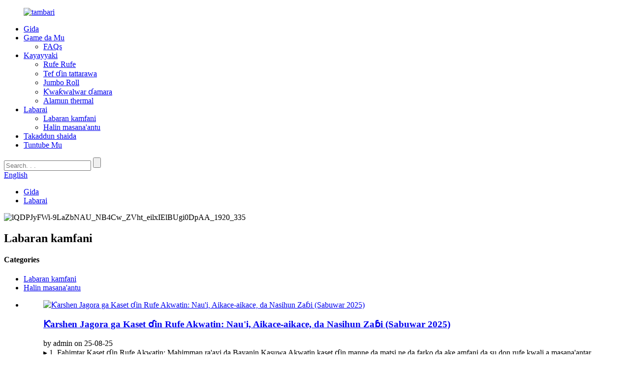

--- FILE ---
content_type: text/html
request_url: https://www.zhuorigroup.com/ha/news_catalog/company-news/
body_size: 9573
content:
<!DOCTYPE html> <html dir="ltr" lang="ha"> <head> <meta charset="UTF-8"/>  <!-- Google Tag Manager --> <script>(function(w,d,s,l,i){w[l]=w[l]||[];w[l].push({'gtm.start':
new Date().getTime(),event:'gtm.js'});var f=d.getElementsByTagName(s)[0],
j=d.createElement(s),dl=l!='dataLayer'?'&l='+l:'';j.async=true;j.src=
'https://www.googletagmanager.com/gtm.js?id='+i+dl;f.parentNode.insertBefore(j,f);
})(window,document,'script','dataLayer','GTM-PPWFQQN6');</script> <!-- End Google Tag Manager -->    <meta http-equiv="Content-Type" content="text/html; charset=UTF-8" /> <title>Labaran kamfani |</title> <meta name="viewport" content="width=device-width,initial-scale=1,minimum-scale=1,maximum-scale=1,user-scalable=no"> <link rel="apple-touch-icon-precomposed" href=""> <meta name="format-detection" content="telephone=no"> <meta name="apple-mobile-web-app-capable" content="yes"> <meta name="apple-mobile-web-app-status-bar-style" content="black"> <link href="//cdn.globalso.com/zhuorigroup/style/global/style.css" rel="stylesheet" onload="this.onload=null;this.rel='stylesheet'"> <link href="//cdn.globalso.com/zhuorigroup/style/public/public.css" rel="stylesheet" onload="this.onload=null;this.rel='stylesheet'">  <link rel="shortcut icon" href="https://cdn.globalso.com/zhuorigroup/company-logo3.png" />  <script src="https://cdn.globalso.com/lite-yt-embed.js"></script> <link href="https://cdn.globalso.com/lite-yt-embed.css" rel="stylesheet" onload="this.onload=null;this.rel='stylesheet'"> <link href="//cdn.globalso.com/hide_search.css" rel="stylesheet"/><link href="//www.zhuorigroup.com/style/ha.html.css" rel="stylesheet"/><link rel="alternate" hreflang="ha" href="https://www.zhuorigroup.com/ha/" /><link rel="canonical"  href="https://www.zhuorigroup.com/ha/news_catalog/company-news/" /></head> <body> <!-- Google Tag Manager (noscript) --> <noscript><iframe src="https://www.googletagmanager.com/ns.html?id=GTM-PPWFQQN6" height="0" width="0" style="display:none;visibility:hidden"></iframe></noscript> <!-- End Google Tag Manager (noscript) -->     <div class="container">   <!-- web_head start -->   <header class="web_head">     <div class="head_layout layout">       <figure class="logo">         <a href="/ha/">			<img src="https://cdn.globalso.com/zhuorigroup/logo1.png" alt="tambari"> 			    	</a>       </figure>       <nav class="nav_wrap">         <ul class="head_nav">             <li id="menu-item-293" class="menu-item menu-item-type-custom menu-item-object-custom menu-item-293"><a href="/ha/">Gida</a></li> <li id="menu-item-825" class="menu-item menu-item-type-post_type menu-item-object-page menu-item-825"><a href="/ha/about-us/">Game da Mu</a> <ul class="sub-menu"> 	<li id="menu-item-865" class="menu-item menu-item-type-post_type menu-item-object-page menu-item-865"><a href="/ha/faqs/">FAQs</a></li> </ul> </li> <li id="menu-item-55" class="menu-item menu-item-type-taxonomy menu-item-object-category menu-item-55"><a href="/ha/products/">Kayayyaki</a> <ul class="sub-menu"> 	<li id="menu-item-1483" class="menu-item menu-item-type-taxonomy menu-item-object-category menu-item-1483"><a href="/ha/packing-film/">Rufe Rufe</a></li> 	<li id="menu-item-1486" class="menu-item menu-item-type-taxonomy menu-item-object-category menu-item-1486"><a href="/ha/packing-tape/">Tef ɗin tattarawa</a></li> 	<li id="menu-item-2088" class="menu-item menu-item-type-taxonomy menu-item-object-category menu-item-2088"><a href="/ha/jumbo-roll/">Jumbo Roll</a></li> 	<li id="menu-item-1485" class="menu-item menu-item-type-taxonomy menu-item-object-category menu-item-1485"><a href="/ha/packing-strap/">Ƙwaƙwalwar ɗamara</a></li> 	<li id="menu-item-1592" class="menu-item menu-item-type-taxonomy menu-item-object-category menu-item-1592"><a href="/ha/thermal-labels/">Alamun thermal</a></li> </ul> </li> <li id="menu-item-362" class="menu-item menu-item-type-custom menu-item-object-custom current-menu-ancestor current-menu-parent menu-item-362"><a href="/ha/news/">Labarai</a> <ul class="sub-menu"> 	<li id="menu-item-1289" class="menu-item menu-item-type-taxonomy menu-item-object-news_catalog nav-current menu-item-1289"><a href="/ha/news_catalog/company-news/">Labaran kamfani</a></li> 	<li id="menu-item-1290" class="menu-item menu-item-type-taxonomy menu-item-object-news_catalog menu-item-1290"><a href="/ha/news_catalog/industry-tendency/">Halin masana'antu</a></li> </ul> </li> <li id="menu-item-1265" class="menu-item menu-item-type-post_type menu-item-object-page menu-item-1265"><a href="/ha/certificates/">Takaddun shaida</a></li> <li id="menu-item-353" class="menu-item menu-item-type-post_type menu-item-object-page menu-item-353"><a href="/ha/contact-us/">Tuntube Mu</a></li>         </ul>       </nav>       <div class="head_right">         <div class="head-search">             <form action="/search.php" method="get">             <input class="search-ipt" name="s" placeholder="Search. . . " />     		<input type="hidden" name="cat" value="490"/>             <input class="search-btn" type="submit" value="" />             </form>         </div>         <!--change-language-->         <div class="change-language ensemble">   <div class="change-language-info">     <div class="change-language-title medium-title">        <div class="language-flag language-flag-en"><a href="https://www.zhuorigroup.com/"><b class="country-flag"></b><span>English</span> </a></div>        <b class="language-icon"></b>      </div> 	<div class="change-language-cont sub-content">         <div class="empty"></div>     </div>   </div> </div> <!--theme325-->        <!--change-language-->       </div>     </div>   </header>   <!--// web_head end -->   <section class="sys_sub_head">      <section class="path_bar">       <ul class="layout">          <li> <a itemprop="breadcrumb" href="/ha/">Gida</a></li><li> <a href="#">Labarai</a></li>       </ul>     </section>         <div class="head_bn_item"><img src="https://cdn.globalso.com/zhuorigroup/lQDPJyFWi-9LaZbNAU_NB4Cw_ZVht_eilxIElBUgi0DpAA_1920_335.jpg" alt="lQDPJyFWi-9LaZbNAU_NB4Cw_ZVht_eilxIElBUgi0DpAA_1920_335"></div>          <h1 class="pagnation_title">Labaran kamfani</h1>   </section> <section class="web_main page_main">   <div class="layout">     <aside class="aside">   <section class="aside-wrap">     <section class="side-widget">     <div class="side-tit-bar">       <h4 class="side-tit">Categories</h4>     </div>     <ul class="side-cate">       <li id="menu-item-1477" class="menu-item menu-item-type-taxonomy menu-item-object-news_catalog nav-current menu-item-1477"><a href="/ha/news_catalog/company-news/">Labaran kamfani</a></li> <li id="menu-item-1478" class="menu-item menu-item-type-taxonomy menu-item-object-news_catalog menu-item-1478"><a href="/ha/news_catalog/industry-tendency/">Halin masana'antu</a></li>     </ul>   </section>     </section> </aside>    <section class="main">       <div class="blog_list">         <ul>                     <li class="blog-item">             <figure class="item-wrap">                             <a class="item-img" href="/ha/news/the-ultimate-guide-to-box-sealing-tapes-types-applications-and-selection-tips-2025-update/"><img class="blog-img" src="https://cdn.globalso.com/zhuorigroup/31.png" alt="Ƙarshen Jagora ga Kaset ɗin Rufe Akwatin: Nau'i, Aikace-aikace, da Nasihun Zaɓi (Sabuwar 2025)"></a>                             <figcaption class="item-info">                 <h3 class="item-title"><a href="/ha/news/the-ultimate-guide-to-box-sealing-tapes-types-applications-and-selection-tips-2025-update/">Ƙarshen Jagora ga Kaset ɗin Rufe Akwatin: Nau'i, Aikace-aikace, da Nasihun Zaɓi (Sabuwar 2025)</a></h3>                 <time>by admin on 25-08-25</time>                 <div class="item-detail">▸ 1. Fahimtar Kaset ɗin Rufe Akwatin: Mahimman ra'ayi da Bayanin Kasuwa Akwatin kaset ɗin manne da matsi ne da farko da ake amfani da su don rufe kwali a masana'antar kayan aiki da marufi. Sun ƙunshi kayan tallafi (misali, BOPP, PVC, ko takarda) wanda aka lulluɓe da adhesives (acr ...</div>                 <a href="/ha/news/the-ultimate-guide-to-box-sealing-tapes-types-applications-and-selection-tips-2025-update/" class="item-more">Kara karantawa</a> </figcaption>             </figure>           </li>                     <li class="blog-item">             <figure class="item-wrap">                             <a class="item-img" href="/ha/news/stretch-film-the-invisible-guardian-of-the-packaging-world/"><img class="blog-img" src="https://cdn.globalso.com/zhuorigroup/图片11.png" alt="Fim ɗin shimfiɗa: "Mai kula da ganuwa" na duniya marufi"></a>                             <figcaption class="item-info">                 <h3 class="item-title"><a href="/ha/news/stretch-film-the-invisible-guardian-of-the-packaging-world/">Fim ɗin shimfiɗa: "Mai kula da ganuwa" na duniya marufi</a></h3>                 <time>by admin on 25-03-14</time>                 <div class="item-detail">A cikin duniyar yau mai sauri na kayan aiki da sarkar samarwa, yana da mahimmanci cewa ana jigilar kayayyaki cikin aminci da inganci. Kuma a bayan wannan, akwai wani "majigi marar ganuwa" wanda ba a sani ba - fim din shimfidawa. Wannan fim ɗin filastik da alama mai sauƙi, tare da kyawawan kaddarorinsa ...</div>                 <a href="/ha/news/stretch-film-the-invisible-guardian-of-the-packaging-world/" class="item-more">Kara karantawa</a> </figcaption>             </figure>           </li>                     <li class="blog-item">             <figure class="item-wrap">                             <a class="item-img" href="/ha/news/custom-printed-tape-the-ultimate-solution-for-your-branding-and-shipping-needs/"><img class="blog-img" src="https://cdn.globalso.com/zhuorigroup/P01.jpg" alt="Tef ɗin Buga na Al'ada: Madaidaicin Magani don Buƙatun Sarar Ku da jigilar kaya"></a>                             <figcaption class="item-info">                 <h3 class="item-title"><a href="/ha/news/custom-printed-tape-the-ultimate-solution-for-your-branding-and-shipping-needs/">Tef ɗin Buga na Al'ada: Madaidaicin Magani don Buƙatun Sarar Ku da jigilar kaya</a></h3>                 <time>by admin on 23-11-30</time>                 <div class="item-detail">A cikin kasuwar gasa ta yau, 'yan kasuwa suna buƙatar nemo sabbin hanyoyin da za su fice da barin ra'ayi mai ɗorewa ga kwastomominsu. Hanya ɗaya mai tasiri ita ce amfani da tef ɗin bugu na al'ada. Wannan samfurin da ya dace ba kawai yana aiki azaman ...</div>                 <a href="/ha/news/custom-printed-tape-the-ultimate-solution-for-your-branding-and-shipping-needs/" class="item-more">Kara karantawa</a> </figcaption>             </figure>           </li>                     <li class="blog-item">             <figure class="item-wrap">                             <a class="item-img" href="/ha/news/jumbo-roll-factory-ensures-efficient-delivery-and-high-quality-packaging-solutions/"><img class="blog-img" src="https://cdn.globalso.com/zhuorigroup/jub-roll-01.jpg" alt="Jumbo Roll Factory yana tabbatar da ingantaccen isarwa da ingantaccen marufi"></a>                             <figcaption class="item-info">                 <h3 class="item-title"><a href="/ha/news/jumbo-roll-factory-ensures-efficient-delivery-and-high-quality-packaging-solutions/">Jumbo Roll Factory yana tabbatar da ingantaccen isarwa da ingantaccen marufi</a></h3>                 <time>by admin on 23-11-30</time>                 <div class="item-detail">A cikin kasuwanni masu tasowa, kamfanoni koyaushe suna neman abokan haɗin gwiwa don samar da mafi kyawun mafita don buƙatun marufi. Haɗu da Jumbo Roll Factory, ƙwararren ƙwararren masana'antu da masana'antu a duniya suka amince da su don samar da ingantaccen Jumbo R ...</div>                 <a href="/ha/news/jumbo-roll-factory-ensures-efficient-delivery-and-high-quality-packaging-solutions/" class="item-more">Kara karantawa</a> </figcaption>             </figure>           </li>                     <li class="blog-item">             <figure class="item-wrap">                             <a class="item-img" href="/ha/news/bopp-packaging-tape-jumbo-roll-manufacturers/"><img class="blog-img" src="https://cdn.globalso.com/zhuorigroup/217.jpg" alt="BOPP marufi tef Jumbo Roll masana'antun"></a>                             <figcaption class="item-info">                 <h3 class="item-title"><a href="/ha/news/bopp-packaging-tape-jumbo-roll-manufacturers/">BOPP marufi tef Jumbo Roll masana'antun</a></h3>                 <time>by admin on 23-11-27</time>                 <div class="item-detail">BOPP marufi na tef Jumbo Roll masana'antun suna yin juyin juya halin masana'antar marufi tare da samfuran su masu ɗorewa kuma masu dacewa.  BOPP sealing tef an yi shi da polypropylene fim, mai rufi da acrylic m, kuma ana amfani da ko'ina a daban-daban aikace-aikace kamar kartani se ...</div>                 <a href="/ha/news/bopp-packaging-tape-jumbo-roll-manufacturers/" class="item-more">Kara karantawa</a> </figcaption>             </figure>           </li>                     <li class="blog-item">             <figure class="item-wrap">                             <a class="item-img" href="/ha/news/strap-article/"><img class="blog-img" src="https://cdn.globalso.com/zhuorigroup/PP-4.jpg" alt="Labarin madauri"></a>                             <figcaption class="item-info">                 <h3 class="item-title"><a href="/ha/news/strap-article/">Labarin madauri</a></h3>                 <time>by admin a ranar 23-06-07</time>                 <div class="item-detail">Polyester Strapping Kyakkyawan haɓakawa da halayen riƙe ƙwaƙwalwar ajiya na iya ɗaukar tasiri ba tare da karyewa ko rasa ikon riƙe nauyin Polypropylene Strapping Mafi kyawun kayan ɗaurin tattalin arziki da ake samu ba. An tsara shi don amfani da haske-zuwa-matsakaici d...</div>                 <a href="/ha/news/strap-article/" class="item-more">Kara karantawa</a> </figcaption>             </figure>           </li>                     <li class="blog-item">             <figure class="item-wrap">                             <a class="item-img" href="/ha/news/tape-article/"><img class="blog-img" src="https://cdn.globalso.com/zhuorigroup/CT-14.jpg" alt="Labarin tef"></a>                             <figcaption class="item-info">                 <h3 class="item-title"><a href="/ha/news/tape-article/">Labarin tef</a></h3>                 <time>by admin a ranar 23-06-07</time>                 <div class="item-detail">Menene bambanci tsakanin tattara tef da tef ɗin jigilar kaya? Mafi kyawun Tef (Kuma Mafi Muni) Don Akwatunan Motsawa - Tef ɗin Bulogi na SpareFoot na jigilar kaya vs Packing Tef ɗin jigilar kaya na iya jure ɗimbin sarrafawa, amma maiyuwa ba zai iya jure ƙaƙƙarfan ajiya na dogon lokaci ba. ...</div>                 <a href="/ha/news/tape-article/" class="item-more">Kara karantawa</a> </figcaption>             </figure>           </li>                     <li class="blog-item">             <figure class="item-wrap">                             <a class="item-img" href="/ha/news/wrap-film-article/"><img class="blog-img" src="https://cdn.globalso.com/zhuorigroup/Film-20.jpeg" alt="kunsa labarin fim"></a>                             <figcaption class="item-info">                 <h3 class="item-title"><a href="/ha/news/wrap-film-article/">kunsa labarin fim</a></h3>                 <time>by admin a ranar 23-06-07</time>                 <div class="item-detail">Kunsa, wanda kuma aka sani da pallet wrap ko shimfida fim, fim ne na filastik LLDPE tare da babban farfadowa na roba wanda aka yi amfani da shi don kunsa da haɗa pallets don kwanciyar hankali da kariya. Hakanan ana iya amfani dashi don haɗa ƙananan abubuwa tare. Ba kamar fim ɗin raguwa ba, fim ɗin shimfiɗa ...</div>                 <a href="/ha/news/wrap-film-article/" class="item-more">Kara karantawa</a> </figcaption>             </figure>           </li>                   </ul>         <div class="page_bar">           <div class="pages"></div>         </div>       </div>     </section>   </div> </section>   <!-- web_footer start -->   <section class="web_footer">     <div class="web_footer_warp">       <div class="footer_contact_warp index_flex">         <div class="layout index_flex wow fadeInUpA" data-wow-delay=".8s" data-wow-duration=".8s">           <div class="item_text">             <h2>Kuna so ku tattauna abin da za mu iya yi muku?</h2>             <p>Bincika inda mafitarmu za ta iya kai ku.</p>           </div>           <a href="javascript:" class="contact_btn">Danna Submit</a>         </div>       </div>       <div class="layout">         <div class="foor_service">           <div class="foot_item foot_commpany_item wow fadeInLeftA" data-wow-delay=".9s" data-wow-duration=".8s">             <div class="fot_logo">                 <a href="/ha/">        			<img src="https://cdn.globalso.com/zhuorigroup/logo1.png" alt="tambari">         			            	</a>             </div>             <div class="inquiry_info">Mayar da hankali kan albarkatun robobi a matsayin ginshiƙin masana'antar samarwa, tare da farkon samar da shimfiɗar shimfiɗa, tef ɗin jigilar kaya, bandeji, lakabin thermal da sauran samfuran filastik masu wadata.</div>           </div>           <div class="foot_item foot_contact_item wow fadeInLeftA" data-wow-delay=".9s" data-wow-duration=".8s">             <h2 class="fot_tit">Bayanin hulda</h2>             <div class="foot_cont">               <ul class="foot_contact">                                                    <li class="foot_phone"><a href="tel:+86 18127875878">+86 18127875878</a></li>                                <li class="foot_email"><a href="mailto:sunny@zhuorigroup.com">sunny@zhuorigroup.com</a></li>                                <li class="foot_address">No.383, Guangzhu Road, Dagang Town, Nansha District, Guangzhou</li>                               </ul>             </div>           </div>           <div class="foot_item foot_sns_item wow fadeInLeftA" data-wow-delay=".9s" data-wow-duration=".8s">             <h2 class="fot_tit">Ku biyo mu</h2>             <ul class="foot_sns">                       		<li><a target="_blank" href="https://www.facebook.com/profile.php?id=100092567122254"><img src="https://cdn.globalso.com/zhuorigroup/facebook1.png" alt="facebook"></a></li>         	          		<li><a target="_blank" href="https://youtube.com/@ZRRiri"><img src="https://cdn.globalso.com/zhuorigroup/youtube1.png" alt="youtube"></a></li>         	          		<li><a target="_blank" href="https://www.instagram.com/ririchenzr"><img src="https://cdn.globalso.com/zhuorigroup/instagram1.png" alt="instagram"></a></li>         	          		<li><a target="_blank" href=""><img src="https://cdn.globalso.com/zhuorigroup/linkedin1.png" alt="nasaba"></a></li>         	          		<li><a target="_blank" href="https://twitter.com/riri_zr28544"><img src="https://cdn.globalso.com/zhuorigroup/twitter1.png" alt="twitter"></a></li>         	              </ul>           </div>           <div class="foot_item foot_nav_item wow fadeInLeftA" data-wow-delay=".9s" data-wow-duration=".8s">             <h2 class="fot_tit">Kashi</h2>             <ul class="fot_nav">               <li id="menu-item-1458" class="menu-item menu-item-type-taxonomy menu-item-object-category menu-item-1458"><a href="/ha/packing-film/">Rufe Rufe</a></li> <li id="menu-item-1460" class="menu-item menu-item-type-taxonomy menu-item-object-category menu-item-1460"><a href="/ha/packing-strap/">Ƙwaƙwalwar ɗamara</a></li> <li id="menu-item-1461" class="menu-item menu-item-type-taxonomy menu-item-object-category menu-item-1461"><a href="/ha/packing-tape/">Tef ɗin tattarawa</a></li> <li id="menu-item-2036" class="menu-item menu-item-type-taxonomy menu-item-object-category menu-item-2036"><a href="/ha/thermal-labels/">Alamun thermal</a></li>             </ul>           </div>           <div class="fot_top"><img src="//cdn.globalso.com/zhuorigroup/style/global/img/fot_top.png" alt="fot_top"/></div>         </div>       </div>     </div>     <div class="foot_bottom  wow fadeInUpA" data-wow-delay=".8s" data-wow-duration=".8s">       <div class="layout">         <div class="copyright">© Haƙƙin mallaka - 2010-2023: Duk haƙƙin mallaka.<script type="text/javascript" src="//www.globalso.site/livechat.js"></script> <a href="/ha/sitemap.xml">Taswirar yanar gizo</a>, <a href='/ha/bopp-tape/' title='Bopp Tape'>Bopp Tape</a>,  <a href='/ha/bopp-packing-tape/' title='Bopp Packing Tape'>Tef ɗin Shirya Bopp</a>,  <a href='/ha/clear-packing-tape/' title='Clear Packing Tape'>Share Tef ɗin Marufi</a>,  <a href='/ha/shipping-tape/' title='Shipping Tape'>Tef ɗin jigilar kaya</a>,  <a href='/ha/barcode-roll/' title='Barcode Roll'>Barcode Roll</a>,  <a href='/ha/brown-packing-tape/' title='Brown Packing Tape'>Tef ɗin Shirya Brown</a>, <a href="/ha/products/">Duk Samfura</a>         </div>       </div>     </div>   </section>    <!--// web_footer end -->  </div> <!--// container end -->  <aside class="scrollsidebar" id="scrollsidebar">   <div class="side_content">     <div class="side_list">       <header class="hd"><img src="//cdn.globalso.com/title_pic.png" alt="Gungura gefen mashaya"/></header>       <div class="cont">         <li><a class="email" href="javascript:">Aika Imel</a></li>                                       </div>             <div class="t-code"> <a href=""><img width="120px" src="https://cdn.globalso.com/zhuorigroup/index.jpg" alt=""></a><br/>         <center>WhatsApp</center>       </div>                   <div class="t-code"> <a href=""><img width="120px" src="https://cdn.globalso.com/zhuorigroup/WhatsApp.jpg" alt=""></a><br/>         <center>WeChat</center>       </div>             <div class="t-code"> <img width="120px" src="https://cdn.globalso.com/zhuorigroup/zhuori.png" alt=""><br/>         <center>WeChat</center>       </div>              <div class="side_title"><a  class="close_btn"><span>x</span></a></div>     </div>   </div>   <div class="show_btn"></div> </aside> <div class="web-search"> <b id="btn-search-close" class="btn--search-close"></b>   <div style=" width:100%">     <div class="head-search">      <form action="/search.php" method="get">         <input class="search-ipt" name="s" placeholder="Start Typing..." /> 		<input type="hidden" name="cat" value="490"/>         <input class="search-btn" type="submit" value="" />         <span class="search-attr">Danna shiga don bincika ko ESC don rufewa</span>       </form>     </div>   </div> </div>  <div class="inquiry-pop-bd">   <div class="inquiry-pop"> <i class="ico-close-pop" onclick="hideMsgPop();"></i>      <script type="text/javascript" src="//www.globalso.site/form.js"></script>    </div> </div> <script type="text/javascript" src="//cdn.globalso.com/zhuorigroup/style/global/js/jquery.min.js"></script>  <script type="text/javascript" src="//cdn.globalso.com/zhuorigroup/style/global/js/common.js"></script> <script type="text/javascript" src="//cdn.globalso.com/zhuorigroup/style/public/public.js"></script>  <script>
function getCookie(name) {
    var arg = name + "=";
    var alen = arg.length;
    var clen = document.cookie.length;
    var i = 0;
    while (i < clen) {
        var j = i + alen;
        if (document.cookie.substring(i, j) == arg) return getCookieVal(j);
        i = document.cookie.indexOf(" ", i) + 1;
        if (i == 0) break;
    }
    return null;
}
function setCookie(name, value) {
    var expDate = new Date();
    var argv = setCookie.arguments;
    var argc = setCookie.arguments.length;
    var expires = (argc > 2) ? argv[2] : null;
    var path = (argc > 3) ? argv[3] : null;
    var domain = (argc > 4) ? argv[4] : null;
    var secure = (argc > 5) ? argv[5] : false;
    if (expires != null) {
        expDate.setTime(expDate.getTime() + expires);
    }
    document.cookie = name + "=" + escape(value) + ((expires == null) ? "": ("; expires=" + expDate.toUTCString())) + ((path == null) ? "": ("; path=" + path)) + ((domain == null) ? "": ("; domain=" + domain)) + ((secure == true) ? "; secure": "");
}
function getCookieVal(offset) {
    var endstr = document.cookie.indexOf(";", offset);
    if (endstr == -1) endstr = document.cookie.length;
    return unescape(document.cookie.substring(offset, endstr));
}

var firstshow = 0;
var cfstatshowcookie = getCookie('easyiit_stats');
if (cfstatshowcookie != 1) {
    a = new Date();
    h = a.getHours();
    m = a.getMinutes();
    s = a.getSeconds();
    sparetime = 1000 * 60 * 60 * 24 * 1 - (h * 3600 + m * 60 + s) * 1000 - 1;
    setCookie('easyiit_stats', 1, sparetime, '/');
    firstshow = 1;
}
if (!navigator.cookieEnabled) {
    firstshow = 0;
}
var referrer = escape(document.referrer);
var currweb = escape(location.href);
var screenwidth = screen.width;
var screenheight = screen.height;
var screencolordepth = screen.colorDepth;
$(function($){
   $.post("https://www.zhuorigroup.com/statistic.php", { action:'stats_init', assort:0, referrer:referrer, currweb:currweb , firstshow:firstshow ,screenwidth:screenwidth, screenheight: screenheight, screencolordepth: screencolordepth, ranstr: Math.random()},function(data){}, "json");
			
});
</script> <!--[if lt IE 9]> <script src="//cdn.globalso.com/zhuorigroup/style/global/js/html5.js"></script> <![endif]--> <ul class="prisna-wp-translate-seo" id="prisna-translator-seo"><li class="language-flag language-flag-en"><a href="https://www.zhuorigroup.com/news_catalog/company-news/" title="English"><b class="country-flag"></b><span>English</span></a></li><li class="language-flag language-flag-fr"><a href="https://www.zhuorigroup.com/fr/news_catalog/company-news/" title="French"><b class="country-flag"></b><span>French</span></a></li><li class="language-flag language-flag-de"><a href="https://www.zhuorigroup.com/de/news_catalog/company-news/" title="German"><b class="country-flag"></b><span>German</span></a></li><li class="language-flag language-flag-pt"><a href="https://www.zhuorigroup.com/pt/news_catalog/company-news/" title="Portuguese"><b class="country-flag"></b><span>Portuguese</span></a></li><li class="language-flag language-flag-es"><a href="https://www.zhuorigroup.com/es/news_catalog/company-news/" title="Spanish"><b class="country-flag"></b><span>Spanish</span></a></li><li class="language-flag language-flag-ru"><a href="https://www.zhuorigroup.com/ru/news_catalog/company-news/" title="Russian"><b class="country-flag"></b><span>Russian</span></a></li><li class="language-flag language-flag-ja"><a href="https://www.zhuorigroup.com/ja/news_catalog/company-news/" title="Japanese"><b class="country-flag"></b><span>Japanese</span></a></li><li class="language-flag language-flag-ko"><a href="https://www.zhuorigroup.com/ko/news_catalog/company-news/" title="Korean"><b class="country-flag"></b><span>Korean</span></a></li><li class="language-flag language-flag-ar"><a href="https://www.zhuorigroup.com/ar/news_catalog/company-news/" title="Arabic"><b class="country-flag"></b><span>Arabic</span></a></li><li class="language-flag language-flag-ga"><a href="https://www.zhuorigroup.com/ga/news_catalog/company-news/" title="Irish"><b class="country-flag"></b><span>Irish</span></a></li><li class="language-flag language-flag-el"><a href="https://www.zhuorigroup.com/el/news_catalog/company-news/" title="Greek"><b class="country-flag"></b><span>Greek</span></a></li><li class="language-flag language-flag-tr"><a href="https://www.zhuorigroup.com/tr/news_catalog/company-news/" title="Turkish"><b class="country-flag"></b><span>Turkish</span></a></li><li class="language-flag language-flag-it"><a href="https://www.zhuorigroup.com/it/news_catalog/company-news/" title="Italian"><b class="country-flag"></b><span>Italian</span></a></li><li class="language-flag language-flag-da"><a href="https://www.zhuorigroup.com/da/news_catalog/company-news/" title="Danish"><b class="country-flag"></b><span>Danish</span></a></li><li class="language-flag language-flag-ro"><a href="https://www.zhuorigroup.com/ro/news_catalog/company-news/" title="Romanian"><b class="country-flag"></b><span>Romanian</span></a></li><li class="language-flag language-flag-id"><a href="https://www.zhuorigroup.com/id/news_catalog/company-news/" title="Indonesian"><b class="country-flag"></b><span>Indonesian</span></a></li><li class="language-flag language-flag-cs"><a href="https://www.zhuorigroup.com/cs/news_catalog/company-news/" title="Czech"><b class="country-flag"></b><span>Czech</span></a></li><li class="language-flag language-flag-af"><a href="https://www.zhuorigroup.com/af/news_catalog/company-news/" title="Afrikaans"><b class="country-flag"></b><span>Afrikaans</span></a></li><li class="language-flag language-flag-sv"><a href="https://www.zhuorigroup.com/sv/news_catalog/company-news/" title="Swedish"><b class="country-flag"></b><span>Swedish</span></a></li><li class="language-flag language-flag-pl"><a href="https://www.zhuorigroup.com/pl/news_catalog/company-news/" title="Polish"><b class="country-flag"></b><span>Polish</span></a></li><li class="language-flag language-flag-eu"><a href="https://www.zhuorigroup.com/eu/news_catalog/company-news/" title="Basque"><b class="country-flag"></b><span>Basque</span></a></li><li class="language-flag language-flag-ca"><a href="https://www.zhuorigroup.com/ca/news_catalog/company-news/" title="Catalan"><b class="country-flag"></b><span>Catalan</span></a></li><li class="language-flag language-flag-eo"><a href="https://www.zhuorigroup.com/eo/news_catalog/company-news/" title="Esperanto"><b class="country-flag"></b><span>Esperanto</span></a></li><li class="language-flag language-flag-hi"><a href="https://www.zhuorigroup.com/hi/news_catalog/company-news/" title="Hindi"><b class="country-flag"></b><span>Hindi</span></a></li><li class="language-flag language-flag-lo"><a href="https://www.zhuorigroup.com/lo/news_catalog/company-news/" title="Lao"><b class="country-flag"></b><span>Lao</span></a></li><li class="language-flag language-flag-sq"><a href="https://www.zhuorigroup.com/sq/news_catalog/company-news/" title="Albanian"><b class="country-flag"></b><span>Albanian</span></a></li><li class="language-flag language-flag-am"><a href="https://www.zhuorigroup.com/am/news_catalog/company-news/" title="Amharic"><b class="country-flag"></b><span>Amharic</span></a></li><li class="language-flag language-flag-hy"><a href="https://www.zhuorigroup.com/hy/news_catalog/company-news/" title="Armenian"><b class="country-flag"></b><span>Armenian</span></a></li><li class="language-flag language-flag-az"><a href="https://www.zhuorigroup.com/az/news_catalog/company-news/" title="Azerbaijani"><b class="country-flag"></b><span>Azerbaijani</span></a></li><li class="language-flag language-flag-be"><a href="https://www.zhuorigroup.com/be/news_catalog/company-news/" title="Belarusian"><b class="country-flag"></b><span>Belarusian</span></a></li><li class="language-flag language-flag-bn"><a href="https://www.zhuorigroup.com/bn/news_catalog/company-news/" title="Bengali"><b class="country-flag"></b><span>Bengali</span></a></li><li class="language-flag language-flag-bs"><a href="https://www.zhuorigroup.com/bs/news_catalog/company-news/" title="Bosnian"><b class="country-flag"></b><span>Bosnian</span></a></li><li class="language-flag language-flag-bg"><a href="https://www.zhuorigroup.com/bg/news_catalog/company-news/" title="Bulgarian"><b class="country-flag"></b><span>Bulgarian</span></a></li><li class="language-flag language-flag-ceb"><a href="https://www.zhuorigroup.com/ceb/news_catalog/company-news/" title="Cebuano"><b class="country-flag"></b><span>Cebuano</span></a></li><li class="language-flag language-flag-ny"><a href="https://www.zhuorigroup.com/ny/news_catalog/company-news/" title="Chichewa"><b class="country-flag"></b><span>Chichewa</span></a></li><li class="language-flag language-flag-co"><a href="https://www.zhuorigroup.com/co/news_catalog/company-news/" title="Corsican"><b class="country-flag"></b><span>Corsican</span></a></li><li class="language-flag language-flag-hr"><a href="https://www.zhuorigroup.com/hr/news_catalog/company-news/" title="Croatian"><b class="country-flag"></b><span>Croatian</span></a></li><li class="language-flag language-flag-nl"><a href="https://www.zhuorigroup.com/nl/news_catalog/company-news/" title="Dutch"><b class="country-flag"></b><span>Dutch</span></a></li><li class="language-flag language-flag-et"><a href="https://www.zhuorigroup.com/et/news_catalog/company-news/" title="Estonian"><b class="country-flag"></b><span>Estonian</span></a></li><li class="language-flag language-flag-tl"><a href="https://www.zhuorigroup.com/tl/news_catalog/company-news/" title="Filipino"><b class="country-flag"></b><span>Filipino</span></a></li><li class="language-flag language-flag-fi"><a href="https://www.zhuorigroup.com/fi/news_catalog/company-news/" title="Finnish"><b class="country-flag"></b><span>Finnish</span></a></li><li class="language-flag language-flag-fy"><a href="https://www.zhuorigroup.com/fy/news_catalog/company-news/" title="Frisian"><b class="country-flag"></b><span>Frisian</span></a></li><li class="language-flag language-flag-gl"><a href="https://www.zhuorigroup.com/gl/news_catalog/company-news/" title="Galician"><b class="country-flag"></b><span>Galician</span></a></li><li class="language-flag language-flag-ka"><a href="https://www.zhuorigroup.com/ka/news_catalog/company-news/" title="Georgian"><b class="country-flag"></b><span>Georgian</span></a></li><li class="language-flag language-flag-gu"><a href="https://www.zhuorigroup.com/gu/news_catalog/company-news/" title="Gujarati"><b class="country-flag"></b><span>Gujarati</span></a></li><li class="language-flag language-flag-ht"><a href="https://www.zhuorigroup.com/ht/news_catalog/company-news/" title="Haitian"><b class="country-flag"></b><span>Haitian</span></a></li><li class="language-flag language-flag-ha"><a href="https://www.zhuorigroup.com/ha/news_catalog/company-news/" title="Hausa"><b class="country-flag"></b><span>Hausa</span></a></li><li class="language-flag language-flag-haw"><a href="https://www.zhuorigroup.com/haw/news_catalog/company-news/" title="Hawaiian"><b class="country-flag"></b><span>Hawaiian</span></a></li><li class="language-flag language-flag-iw"><a href="https://www.zhuorigroup.com/iw/news_catalog/company-news/" title="Hebrew"><b class="country-flag"></b><span>Hebrew</span></a></li><li class="language-flag language-flag-hmn"><a href="https://www.zhuorigroup.com/hmn/news_catalog/company-news/" title="Hmong"><b class="country-flag"></b><span>Hmong</span></a></li><li class="language-flag language-flag-hu"><a href="https://www.zhuorigroup.com/hu/news_catalog/company-news/" title="Hungarian"><b class="country-flag"></b><span>Hungarian</span></a></li><li class="language-flag language-flag-is"><a href="https://www.zhuorigroup.com/is/news_catalog/company-news/" title="Icelandic"><b class="country-flag"></b><span>Icelandic</span></a></li><li class="language-flag language-flag-ig"><a href="https://www.zhuorigroup.com/ig/news_catalog/company-news/" title="Igbo"><b class="country-flag"></b><span>Igbo</span></a></li><li class="language-flag language-flag-jw"><a href="https://www.zhuorigroup.com/jw/news_catalog/company-news/" title="Javanese"><b class="country-flag"></b><span>Javanese</span></a></li><li class="language-flag language-flag-kn"><a href="https://www.zhuorigroup.com/kn/news_catalog/company-news/" title="Kannada"><b class="country-flag"></b><span>Kannada</span></a></li><li class="language-flag language-flag-kk"><a href="https://www.zhuorigroup.com/kk/news_catalog/company-news/" title="Kazakh"><b class="country-flag"></b><span>Kazakh</span></a></li><li class="language-flag language-flag-km"><a href="https://www.zhuorigroup.com/km/news_catalog/company-news/" title="Khmer"><b class="country-flag"></b><span>Khmer</span></a></li><li class="language-flag language-flag-ku"><a href="https://www.zhuorigroup.com/ku/news_catalog/company-news/" title="Kurdish"><b class="country-flag"></b><span>Kurdish</span></a></li><li class="language-flag language-flag-ky"><a href="https://www.zhuorigroup.com/ky/news_catalog/company-news/" title="Kyrgyz"><b class="country-flag"></b><span>Kyrgyz</span></a></li><li class="language-flag language-flag-la"><a href="https://www.zhuorigroup.com/la/news_catalog/company-news/" title="Latin"><b class="country-flag"></b><span>Latin</span></a></li><li class="language-flag language-flag-lv"><a href="https://www.zhuorigroup.com/lv/news_catalog/company-news/" title="Latvian"><b class="country-flag"></b><span>Latvian</span></a></li><li class="language-flag language-flag-lt"><a href="https://www.zhuorigroup.com/lt/news_catalog/company-news/" title="Lithuanian"><b class="country-flag"></b><span>Lithuanian</span></a></li><li class="language-flag language-flag-lb"><a href="https://www.zhuorigroup.com/lb/news_catalog/company-news/" title="Luxembou.."><b class="country-flag"></b><span>Luxembou..</span></a></li><li class="language-flag language-flag-mk"><a href="https://www.zhuorigroup.com/mk/news_catalog/company-news/" title="Macedonian"><b class="country-flag"></b><span>Macedonian</span></a></li><li class="language-flag language-flag-mg"><a href="https://www.zhuorigroup.com/mg/news_catalog/company-news/" title="Malagasy"><b class="country-flag"></b><span>Malagasy</span></a></li><li class="language-flag language-flag-ms"><a href="https://www.zhuorigroup.com/ms/news_catalog/company-news/" title="Malay"><b class="country-flag"></b><span>Malay</span></a></li><li class="language-flag language-flag-ml"><a href="https://www.zhuorigroup.com/ml/news_catalog/company-news/" title="Malayalam"><b class="country-flag"></b><span>Malayalam</span></a></li><li class="language-flag language-flag-mt"><a href="https://www.zhuorigroup.com/mt/news_catalog/company-news/" title="Maltese"><b class="country-flag"></b><span>Maltese</span></a></li><li class="language-flag language-flag-mi"><a href="https://www.zhuorigroup.com/mi/news_catalog/company-news/" title="Maori"><b class="country-flag"></b><span>Maori</span></a></li><li class="language-flag language-flag-mr"><a href="https://www.zhuorigroup.com/mr/news_catalog/company-news/" title="Marathi"><b class="country-flag"></b><span>Marathi</span></a></li><li class="language-flag language-flag-mn"><a href="https://www.zhuorigroup.com/mn/news_catalog/company-news/" title="Mongolian"><b class="country-flag"></b><span>Mongolian</span></a></li><li class="language-flag language-flag-my"><a href="https://www.zhuorigroup.com/my/news_catalog/company-news/" title="Burmese"><b class="country-flag"></b><span>Burmese</span></a></li><li class="language-flag language-flag-ne"><a href="https://www.zhuorigroup.com/ne/news_catalog/company-news/" title="Nepali"><b class="country-flag"></b><span>Nepali</span></a></li><li class="language-flag language-flag-no"><a href="https://www.zhuorigroup.com/no/news_catalog/company-news/" title="Norwegian"><b class="country-flag"></b><span>Norwegian</span></a></li><li class="language-flag language-flag-ps"><a href="https://www.zhuorigroup.com/ps/news_catalog/company-news/" title="Pashto"><b class="country-flag"></b><span>Pashto</span></a></li><li class="language-flag language-flag-fa"><a href="https://www.zhuorigroup.com/fa/news_catalog/company-news/" title="Persian"><b class="country-flag"></b><span>Persian</span></a></li><li class="language-flag language-flag-pa"><a href="https://www.zhuorigroup.com/pa/news_catalog/company-news/" title="Punjabi"><b class="country-flag"></b><span>Punjabi</span></a></li><li class="language-flag language-flag-sr"><a href="https://www.zhuorigroup.com/sr/news_catalog/company-news/" title="Serbian"><b class="country-flag"></b><span>Serbian</span></a></li><li class="language-flag language-flag-st"><a href="https://www.zhuorigroup.com/st/news_catalog/company-news/" title="Sesotho"><b class="country-flag"></b><span>Sesotho</span></a></li><li class="language-flag language-flag-si"><a href="https://www.zhuorigroup.com/si/news_catalog/company-news/" title="Sinhala"><b class="country-flag"></b><span>Sinhala</span></a></li><li class="language-flag language-flag-sk"><a href="https://www.zhuorigroup.com/sk/news_catalog/company-news/" title="Slovak"><b class="country-flag"></b><span>Slovak</span></a></li><li class="language-flag language-flag-sl"><a href="https://www.zhuorigroup.com/sl/news_catalog/company-news/" title="Slovenian"><b class="country-flag"></b><span>Slovenian</span></a></li><li class="language-flag language-flag-so"><a href="https://www.zhuorigroup.com/so/news_catalog/company-news/" title="Somali"><b class="country-flag"></b><span>Somali</span></a></li><li class="language-flag language-flag-sm"><a href="https://www.zhuorigroup.com/sm/news_catalog/company-news/" title="Samoan"><b class="country-flag"></b><span>Samoan</span></a></li><li class="language-flag language-flag-gd"><a href="https://www.zhuorigroup.com/gd/news_catalog/company-news/" title="Scots Gaelic"><b class="country-flag"></b><span>Scots Gaelic</span></a></li><li class="language-flag language-flag-sn"><a href="https://www.zhuorigroup.com/sn/news_catalog/company-news/" title="Shona"><b class="country-flag"></b><span>Shona</span></a></li><li class="language-flag language-flag-sd"><a href="https://www.zhuorigroup.com/sd/news_catalog/company-news/" title="Sindhi"><b class="country-flag"></b><span>Sindhi</span></a></li><li class="language-flag language-flag-su"><a href="https://www.zhuorigroup.com/su/news_catalog/company-news/" title="Sundanese"><b class="country-flag"></b><span>Sundanese</span></a></li><li class="language-flag language-flag-sw"><a href="https://www.zhuorigroup.com/sw/news_catalog/company-news/" title="Swahili"><b class="country-flag"></b><span>Swahili</span></a></li><li class="language-flag language-flag-tg"><a href="https://www.zhuorigroup.com/tg/news_catalog/company-news/" title="Tajik"><b class="country-flag"></b><span>Tajik</span></a></li><li class="language-flag language-flag-ta"><a href="https://www.zhuorigroup.com/ta/news_catalog/company-news/" title="Tamil"><b class="country-flag"></b><span>Tamil</span></a></li><li class="language-flag language-flag-te"><a href="https://www.zhuorigroup.com/te/news_catalog/company-news/" title="Telugu"><b class="country-flag"></b><span>Telugu</span></a></li><li class="language-flag language-flag-th"><a href="https://www.zhuorigroup.com/th/news_catalog/company-news/" title="Thai"><b class="country-flag"></b><span>Thai</span></a></li><li class="language-flag language-flag-uk"><a href="https://www.zhuorigroup.com/uk/news_catalog/company-news/" title="Ukrainian"><b class="country-flag"></b><span>Ukrainian</span></a></li><li class="language-flag language-flag-ur"><a href="https://www.zhuorigroup.com/ur/news_catalog/company-news/" title="Urdu"><b class="country-flag"></b><span>Urdu</span></a></li><li class="language-flag language-flag-uz"><a href="https://www.zhuorigroup.com/uz/news_catalog/company-news/" title="Uzbek"><b class="country-flag"></b><span>Uzbek</span></a></li><li class="language-flag language-flag-vi"><a href="https://www.zhuorigroup.com/vi/news_catalog/company-news/" title="Vietnamese"><b class="country-flag"></b><span>Vietnamese</span></a></li><li class="language-flag language-flag-cy"><a href="https://www.zhuorigroup.com/cy/news_catalog/company-news/" title="Welsh"><b class="country-flag"></b><span>Welsh</span></a></li><li class="language-flag language-flag-xh"><a href="https://www.zhuorigroup.com/xh/news_catalog/company-news/" title="Xhosa"><b class="country-flag"></b><span>Xhosa</span></a></li><li class="language-flag language-flag-yi"><a href="https://www.zhuorigroup.com/yi/news_catalog/company-news/" title="Yiddish"><b class="country-flag"></b><span>Yiddish</span></a></li><li class="language-flag language-flag-yo"><a href="https://www.zhuorigroup.com/yo/news_catalog/company-news/" title="Yoruba"><b class="country-flag"></b><span>Yoruba</span></a></li><li class="language-flag language-flag-zu"><a href="https://www.zhuorigroup.com/zu/news_catalog/company-news/" title="Zulu"><b class="country-flag"></b><span>Zulu</span></a></li><li class="language-flag language-flag-rw"><a href="https://www.zhuorigroup.com/rw/news_catalog/company-news/" title="Kinyarwanda"><b class="country-flag"></b><span>Kinyarwanda</span></a></li><li class="language-flag language-flag-tt"><a href="https://www.zhuorigroup.com/tt/news_catalog/company-news/" title="Tatar"><b class="country-flag"></b><span>Tatar</span></a></li><li class="language-flag language-flag-or"><a href="https://www.zhuorigroup.com/or/news_catalog/company-news/" title="Oriya"><b class="country-flag"></b><span>Oriya</span></a></li><li class="language-flag language-flag-tk"><a href="https://www.zhuorigroup.com/tk/news_catalog/company-news/" title="Turkmen"><b class="country-flag"></b><span>Turkmen</span></a></li><li class="language-flag language-flag-ug"><a href="https://www.zhuorigroup.com/ug/news_catalog/company-news/" title="Uyghur"><b class="country-flag"></b><span>Uyghur</span></a></li></ul><link rel='stylesheet' id='fl-builder-layout-2213-css'  href='https://www.zhuorigroup.com/uploads/bb-plugin/cache/2213-layout.css?ver=a05d47e188348ff60c20893523330b2a' type='text/css' media='all' /> <link rel='stylesheet' id='fl-builder-layout-2139-css'  href='https://www.zhuorigroup.com/uploads/bb-plugin/cache/2139-layout-partial.css?ver=052c93b63e901c0987991f3280787326' type='text/css' media='all' /> <link rel='stylesheet' id='fl-builder-layout-2136-css'  href='https://www.zhuorigroup.com/uploads/bb-plugin/cache/2136-layout-partial.css?ver=e7c77eb35307293528eab8932c580996' type='text/css' media='all' /> <link rel='stylesheet' id='fl-builder-layout-2132-css'  href='https://www.zhuorigroup.com/uploads/bb-plugin/cache/2132-layout-partial.css?ver=a364cd4064b5adc5bc25c98328a7f873' type='text/css' media='all' /> <link rel='stylesheet' id='fl-builder-layout-1253-css'  href='https://www.zhuorigroup.com/uploads/bb-plugin/cache/1253-layout-partial.css?ver=9df2230b7aa49b42bbfee833db9d6e6f' type='text/css' media='all' /> <link rel='stylesheet' id='fl-builder-layout-1241-css'  href='https://www.zhuorigroup.com/uploads/bb-plugin/cache/1241-layout-partial.css?ver=73bb9d900ded9b3fd88c6c7ad2ce3893' type='text/css' media='all' /> <link rel='stylesheet' id='fl-builder-layout-1233-css'  href='https://www.zhuorigroup.com/uploads/bb-plugin/cache/1233-layout-partial.css?ver=54de1d44318a88a4bb62e0244b2a361f' type='text/css' media='all' />   <script type='text/javascript' src='https://www.zhuorigroup.com/uploads/bb-plugin/cache/2213-layout.js?ver=a05d47e188348ff60c20893523330b2a'></script> <script src="//cdnus.globalso.com/common_front.js"></script><script src="//www.zhuorigroup.com/style/ha.html.js"></script></body> </html><!-- Globalso Cache file was created in 0.40971088409424 seconds, on 20-10-25 18:45:18 -->

--- FILE ---
content_type: text/css
request_url: https://www.zhuorigroup.com/uploads/bb-plugin/cache/2213-layout.css?ver=a05d47e188348ff60c20893523330b2a
body_size: 3867
content:
.fl-builder-content *,.fl-builder-content *:before,.fl-builder-content *:after {-webkit-box-sizing: border-box;-moz-box-sizing: border-box;box-sizing: border-box;}.fl-row:before,.fl-row:after,.fl-row-content:before,.fl-row-content:after,.fl-col-group:before,.fl-col-group:after,.fl-col:before,.fl-col:after,.fl-module:before,.fl-module:after,.fl-module-content:before,.fl-module-content:after {display: table;content: " ";}.fl-row:after,.fl-row-content:after,.fl-col-group:after,.fl-col:after,.fl-module:after,.fl-module-content:after {clear: both;}.fl-row,.fl-row-content,.fl-col-group,.fl-col,.fl-module,.fl-module-content {zoom:1;}.fl-clear {clear: both;}.fl-clearfix:before,.fl-clearfix:after {display: table;content: " ";}.fl-clearfix:after {clear: both;}.fl-clearfix {zoom:1;}.fl-visible-medium,.fl-visible-medium-mobile,.fl-visible-mobile,.fl-col-group .fl-visible-medium.fl-col,.fl-col-group .fl-visible-medium-mobile.fl-col,.fl-col-group .fl-visible-mobile.fl-col {display: none;}.fl-row,.fl-row-content {margin-left: auto;margin-right: auto;}.fl-row-content-wrap {position: relative;}.fl-builder-mobile .fl-row-bg-photo .fl-row-content-wrap {background-attachment: scroll;}.fl-row-bg-video,.fl-row-bg-video .fl-row-content {position: relative;}.fl-row-bg-video .fl-bg-video {bottom: 0;left: 0;overflow: hidden;position: absolute;right: 0;top: 0;}.fl-row-bg-video .fl-bg-video video {bottom: 0;left: 0px;position: absolute;right: 0;top: 0px;}.fl-row-bg-video .fl-bg-video iframe {pointer-events: none;width: 100vw;height: 56.25vw; min-height: 100vh;min-width: 177.77vh; position: absolute;top: 50%;left: 50%;transform: translate(-50%, -50%);}.fl-bg-video-fallback {background-position: 50% 50%;background-repeat: no-repeat;background-size: cover;bottom: 0px;left: 0px;position: absolute;right: 0px;top: 0px;}.fl-row-bg-slideshow,.fl-row-bg-slideshow .fl-row-content {position: relative;}.fl-row .fl-bg-slideshow {bottom: 0;left: 0;overflow: hidden;position: absolute;right: 0;top: 0;z-index: 0;}.fl-builder-edit .fl-row .fl-bg-slideshow * {bottom: 0;height: auto !important;left: 0;position: absolute !important;right: 0;top: 0;}.fl-row-bg-overlay .fl-row-content-wrap:after {content: '';display: block;position: absolute;top: 0;right: 0;bottom: 0;left: 0;z-index: 0;}.fl-row-bg-overlay .fl-row-content {position: relative;z-index: 1;}.fl-row-full-height .fl-row-content-wrap {display: -webkit-box;display: -webkit-flex;display: -ms-flexbox;display: flex;min-height: 100vh;}.fl-row-full-height .fl-row-content {-webkit-box-flex: 1 1 auto; -moz-box-flex: 1 1 auto;-webkit-flex: 1 1 auto;-ms-flex: 1 1 auto;flex: 1 1 auto;}.fl-row-full-height .fl-row-full-width.fl-row-content {max-width: 100%;width: 100%;}.fl-builder-ie-11 .fl-row-full-height .fl-row-content-wrap {height: 1px;}.fl-builder-ie-11 .fl-row-full-height .fl-row-content {flex: 0 0 auto;flex-basis: 100%;margin: 0;}.fl-row-full-height.fl-row-align-center .fl-row-content-wrap {align-items: center;justify-content: center;-webkit-align-items: center;-webkit-box-align: center;-webkit-box-pack: center;-webkit-justify-content: center;-ms-flex-align: center;-ms-flex-pack: center;}@media all and (device-width: 768px) and (device-height: 1024px) and (orientation:portrait){.fl-row-full-height .fl-row-content-wrap{min-height: 1024px;}}@media all and (device-width: 1024px) and (device-height: 768px) and (orientation:landscape){.fl-row-full-height .fl-row-content-wrap{min-height: 768px;}}@media screen and (device-aspect-ratio: 40/71) {.fl-row-full-height .fl-row-content-wrap {min-height: 500px;}}.fl-col-group-equal-height,.fl-col-group-equal-height .fl-col,.fl-col-group-equal-height .fl-col-content{display: -webkit-box;display: -webkit-flex;display: -ms-flexbox;display: flex;}.fl-col-group-equal-height{-webkit-flex-wrap: wrap;-ms-flex-wrap: wrap;flex-wrap: wrap;}.fl-col-group-equal-height .fl-col,.fl-col-group-equal-height .fl-col-content{-webkit-box-flex: 1 1 auto; -moz-box-flex: 1 1 auto;-webkit-flex: 1 1 auto;-ms-flex: 1 1 auto;flex: 1 1 auto;}.fl-col-group-equal-height .fl-col-content{-webkit-box-orient: vertical; -webkit-box-direction: normal;-webkit-flex-direction: column;-ms-flex-direction: column;flex-direction: column; flex-shrink: 1; min-width: 1px; max-width: 100%;width: 100%;}.fl-col-group-equal-height:before,.fl-col-group-equal-height .fl-col:before,.fl-col-group-equal-height .fl-col-content:before,.fl-col-group-equal-height:after,.fl-col-group-equal-height .fl-col:after,.fl-col-group-equal-height .fl-col-content:after{content: none;}.fl-col-group-equal-height.fl-col-group-align-center .fl-col-content {align-items: center;justify-content: center;-webkit-align-items: center;-webkit-box-align: center;-webkit-box-pack: center;-webkit-justify-content: center;-ms-flex-align: center;-ms-flex-pack: center;}.fl-col-group-equal-height.fl-col-group-align-bottom .fl-col-content {justify-content: flex-end;-webkit-justify-content: flex-end;-webkit-box-align: end;-webkit-box-pack: end;-ms-flex-pack: end;}.fl-col-group-equal-height.fl-col-group-align-center .fl-module,.fl-col-group-equal-height.fl-col-group-align-center .fl-col-group {width: 100%;}.fl-builder-ie-11 .fl-col-group-equal-height .fl-module,.fl-col-group-equal-height.fl-col-group-align-center .fl-col-group{min-height: 1px;}.fl-col {float: left;min-height: 1px;}.fl-col-bg-overlay .fl-col-content {position: relative;}.fl-col-bg-overlay .fl-col-content:after {content: '';display: block;position: absolute;top: 0;right: 0;bottom: 0;left: 0;z-index: 0;}.fl-col-bg-overlay .fl-module {position: relative;z-index: 2;}.fl-module img {max-width: 100%;} .fl-builder-module-template {margin: 0 auto;max-width: 1100px;padding: 20px;}.fl-builder-content a.fl-button,.fl-builder-content a.fl-button:visited {border-radius: 4px;-moz-border-radius: 4px;-webkit-border-radius: 4px;display: inline-block;font-size: 16px;font-weight: normal;line-height: 18px;padding: 12px 24px;text-decoration: none;text-shadow: none;}.fl-builder-content .fl-button:hover {text-decoration: none;}.fl-builder-content .fl-button:active {position: relative;top: 1px;}.fl-builder-content .fl-button-width-full .fl-button {display: block;text-align: center;}.fl-builder-content .fl-button-width-custom .fl-button {display: inline-block;text-align: center;max-width: 100%;}.fl-builder-content .fl-button-left {text-align: left;}.fl-builder-content .fl-button-center {text-align: center;}.fl-builder-content .fl-button-right {text-align: right;}.fl-builder-content .fl-button i {font-size: 1.3em;height: auto;margin-right:8px;vertical-align: middle;width: auto;}.fl-builder-content .fl-button i.fl-button-icon-after {margin-left: 8px;margin-right: 0;}.fl-builder-content .fl-button-has-icon .fl-button-text {vertical-align: middle;}.fl-icon-wrap {display: inline-block;}.fl-icon {display: table-cell;vertical-align: middle;}.fl-icon a {text-decoration: none;}.fl-icon i {float: left;}.fl-icon i:before {border: none !important;}.fl-icon-text {display: table-cell;text-align: left;padding-left: 15px;vertical-align: middle;}.fl-icon-text *:last-child {margin: 0 !important;padding: 0 !important;}.fl-icon-text a {text-decoration: none;}.fl-photo {line-height: 0;position: relative;}.fl-photo-align-left {text-align: left;}.fl-photo-align-center {text-align: center;}.fl-photo-align-right {text-align: right;}.fl-photo-content {display: inline-block;line-height: 0;position: relative;max-width: 100%;}.fl-photo-img-svg {width: 100%;}.fl-photo-content img {display: inline;height: auto !important;max-width: 100%;width: auto !important;}.fl-photo-crop-circle img {-webkit-border-radius: 100%;-moz-border-radius: 100%;border-radius: 100%;}.fl-photo-caption {font-size: 13px;line-height: 18px;overflow: hidden;text-overflow: ellipsis;white-space: nowrap;}.fl-photo-caption-below {padding-bottom: 20px;padding-top: 10px;}.fl-photo-caption-hover {background: rgba(0,0,0,0.7);bottom: 0;color: #fff;left: 0;opacity: 0;filter: alpha(opacity = 0);padding: 10px 15px;position: absolute;right: 0;-webkit-transition:opacity 0.3s ease-in;-moz-transition:opacity 0.3s ease-in;transition:opacity 0.3s ease-in;}.fl-photo-content:hover .fl-photo-caption-hover {opacity: 100;filter: alpha(opacity = 100);}.fl-builder-pagination {padding: 40px 0;}.fl-builder-pagination ul.page-numbers {list-style: none;margin: 0;padding: 0;text-align: center;}.fl-builder-pagination li {display: inline-block;list-style: none;margin: 0;padding: 0;}.fl-builder-pagination li a.page-numbers,.fl-builder-pagination li span.page-numbers {border: 1px solid #e6e6e6;display: inline-block;padding: 5px 10px;margin: 0 0 5px;}.fl-builder-pagination li a.page-numbers:hover,.fl-builder-pagination li span.current {background: #f5f5f5;text-decoration: none;}.fl-slideshow,.fl-slideshow * {-webkit-box-sizing: content-box;-moz-box-sizing: content-box;box-sizing: content-box;}.fl-slideshow .fl-slideshow-image img {max-width: none !important;}.fl-slideshow-social {line-height: 0 !important;}.fl-slideshow-social * {margin: 0 !important;}.fl-builder-content .bx-wrapper .bx-viewport {background: transparent;border: none;box-shadow: none;-moz-box-shadow: none;-webkit-box-shadow: none;left: 0;}.mfp-wrap button.mfp-arrow,.mfp-wrap button.mfp-arrow:active, .mfp-wrap button.mfp-arrow:hover, .mfp-wrap button.mfp-arrow:focus {background: transparent !important;border: none !important;outline: none;position: absolute;top: 50%;box-shadow: none !important;-moz-box-shadow: none !important;-webkit-box-shadow: none !important;}.mfp-wrap .mfp-close,.mfp-wrap .mfp-close:active,.mfp-wrap .mfp-close:hover,.mfp-wrap .mfp-close:focus {background: transparent !important;border: none !important;outline: none;position: absolute;top: 0;box-shadow: none !important;-moz-box-shadow: none !important;-webkit-box-shadow: none !important;}.admin-bar .mfp-wrap .mfp-close,.admin-bar .mfp-wrap .mfp-close:active,.admin-bar .mfp-wrap .mfp-close:hover,.admin-bar .mfp-wrap .mfp-close:focus {top: 32px!important;}img.mfp-img {padding: 0;}.mfp-counter {display: none;}.mfp-wrap .mfp-preloader.fa {font-size: 30px;}.fl-form-field {margin-bottom: 15px;}.fl-form-field input.fl-form-error {border-color: #DD6420;}.fl-form-error-message {clear: both;color: #DD6420;display: none;padding-top: 8px;font-size: 12px;font-weight: lighter;}.fl-form-button-disabled {opacity: 0.5;}.fl-animation {opacity: 0;}.fl-builder-mobile .fl-animation,.fl-builder-edit .fl-animation,.fl-animated {opacity: 1;}.fl-animated.fl-fade-in {animation: fl-fade-in 1s ease-out;-webkit-animation: fl-fade-in 1s ease-out;-moz-animation: fl-fade-in 1s ease-out;}@keyframes fl-fade-in {0% { opacity: 0; }100% { opacity: 1; }}@-webkit-keyframes fl-fade-in {0% { opacity: 0; }100% { opacity: 1; }}@-moz-keyframes fl-fade-in {0% { opacity: 0; }100% { opacity: 1; }}.fl-animated.fl-slide-left {animation: fl-slide-left 1s ease-out;-webkit-animation: fl-slide-left 1s ease-out;-moz-animation: fl-slide-left 1s ease-out;}@keyframes fl-slide-left {0% { opacity: 0; transform: translateX(10%); }100% { opacity: 1; transform: translateX(0%); }}@-webkit-keyframes fl-slide-left {0% { opacity: 0; -webkit-transform: translateX(10%); }100% { opacity: 1; -webkit-transform: translateX(0%); }}@-moz-keyframes fl-slide-left {0% { opacity: 0; -moz-transform: translateX(10%); } 100% { opacity: 1; -moz-transform: translateX(0%); }}.fl-animated.fl-slide-right {animation: fl-slide-right 1s ease-out;-webkit-animation: fl-slide-right 1s ease-out;-moz-animation: fl-slide-right 1s ease-out;}@keyframes fl-slide-right {0% { opacity: 0; transform: translateX(-10%); } 100% { opacity: 1; transform: translateX(0%); }}@-webkit-keyframes fl-slide-right {0% { opacity: 0; -webkit-transform: translateX(-10%); } 100% { opacity: 1; -webkit-transform: translateX(0%); }}@-moz-keyframes fl-slide-right {0% { opacity: 0; -moz-transform: translateX(-10%); }100% { opacity: 1; -moz-transform: translateX(0%); }}.fl-animated.fl-slide-up {animation: fl-slide-up 1s ease-out;-webkit-animation: fl-slide-up 1s ease-out;-moz-animation: fl-slide-up 1s ease-out;}@keyframes fl-slide-up {0% { opacity: 0; transform: translateY(10%); }100% { opacity: 1; transform: translateY(0%); }}@-webkit-keyframes fl-slide-up {0% { opacity: 0; -webkit-transform: translateY(10%); }100% { opacity: 1; -webkit-transform: translateY(0%); }}@-moz-keyframes fl-slide-up {0% { opacity: 0; -moz-transform: translateY(10%); } 100% { opacity: 1; -moz-transform: translateY(0%); }}.fl-animated.fl-slide-down {animation: fl-slide-down 1s ease-out;-webkit-animation: fl-slide-down 1s ease-out;-moz-animation: fl-slide-down 1s ease-out;}@keyframes fl-slide-down {0% { opacity: 0; transform: translateY(-10%); } 100% { opacity: 1; transform: translateY(0%); }}@-webkit-keyframes fl-slide-down {0% { opacity: 0; -webkit-transform: translateY(-10%); } 100% { opacity: 1; -webkit-transform: translateY(0%); }}@-moz-keyframes fl-slide-down {0% { opacity: 0; -moz-transform: translateY(-10%); }100% { opacity: 1; -moz-transform: translateY(0%); }}.fl-button.fl-button-icon-animation i {width: 0 !important;opacity: 0;-ms-filter: "alpha(opacity=0)";transition: all 0.2s ease-out;-webkit-transition: all 0.2s ease-out;}.fl-button.fl-button-icon-animation:hover i {opacity: 1! important;-ms-filter: "alpha(opacity=100)";}.fl-button.fl-button-icon-animation i.fl-button-icon-after {margin-left: 0px !important;}.fl-button.fl-button-icon-animation:hover i.fl-button-icon-after {margin-left: 10px !important;}.fl-button.fl-button-icon-animation i.fl-button-icon-before {margin-right: 0 !important;}.fl-button.fl-button-icon-animation:hover i.fl-button-icon-before {margin-right: 20px !important;margin-left: -10px;}.fl-builder-content a.fl-button,.fl-builder-content a.fl-button:visited {background: #fafafa;border: 1px solid #ccc;color: #333;}.fl-builder-content a.fl-button *,.fl-builder-content a.fl-button:visited * {color: #333;}.fl-row-content-wrap { margin: 0px; }.fl-row-content-wrap { padding: 20px; }.fl-row-fixed-width { max-width: 1100px; }.fl-module-content { margin: 10px; }@media (max-width: 992px) { .fl-visible-desktop,.fl-visible-mobile,.fl-col-group .fl-visible-desktop.fl-col,.fl-col-group .fl-visible-mobile.fl-col {display: none;}.fl-visible-desktop-medium,.fl-visible-medium,.fl-visible-medium-mobile,.fl-col-group .fl-visible-desktop-medium.fl-col,.fl-col-group .fl-visible-medium.fl-col,.fl-col-group .fl-visible-medium-mobile.fl-col {display: block;} }@media (max-width: 768px) { .fl-visible-desktop,.fl-visible-desktop-medium,.fl-visible-medium,.fl-col-group .fl-visible-desktop.fl-col,.fl-col-group .fl-visible-desktop-medium.fl-col,.fl-col-group .fl-visible-medium.fl-col {display: none;}.fl-visible-medium-mobile,.fl-visible-mobile,.fl-col-group .fl-visible-medium-mobile.fl-col,.fl-col-group .fl-visible-mobile.fl-col {display: block;}.fl-row-content-wrap {background-attachment: scroll !important;}.fl-row-bg-parallax .fl-row-content-wrap {background-attachment: scroll !important;background-position: center center !important;}.fl-col-group.fl-col-group-equal-height {display: block;}.fl-col-group.fl-col-group-equal-height.fl-col-group-custom-width {display: -webkit-box;display: -webkit-flex;display: -ms-flexbox;display: flex;}.fl-col-group.fl-col-group-responsive-reversed {display: -webkit-box;display: -moz-box;display: -ms-flexbox;display: -moz-flex;display: -webkit-flex;display: flex;flex-flow: row wrap;-ms-box-orient: horizontal;-webkit-flex-flow: row wrap;}.fl-col-group-responsive-reversed .fl-col:nth-of-type(1) { -webkit-box-ordinal-group: 12; -moz-box-ordinal-group: 12;-ms-flex-order: 12;-webkit-order: 12; order: 12; }.fl-col-group-responsive-reversed .fl-col:nth-of-type(2) { -webkit-box-ordinal-group: 11;-moz-box-ordinal-group: 11;-ms-flex-order: 11;-webkit-order: 11;order: 11;}.fl-col-group-responsive-reversed .fl-col:nth-of-type(3) { -webkit-box-ordinal-group: 10;-moz-box-ordinal-group: 10;-ms-flex-order: 10;-webkit-order: 10;order: 10; }.fl-col-group-responsive-reversed .fl-col:nth-of-type(4) { -webkit-box-ordinal-group: 9;-moz-box-ordinal-group: 9;-ms-flex-order: 9;-webkit-order: 9;order: 9; }.fl-col-group-responsive-reversed .fl-col:nth-of-type(5) { -webkit-box-ordinal-group: 8;-moz-box-ordinal-group: 8;-ms-flex-order: 8;-webkit-order: 8;order: 8; }.fl-col-group-responsive-reversed .fl-col:nth-of-type(6) { -webkit-box-ordinal-group: 7;-moz-box-ordinal-group: 7;-ms-flex-order: 7;-webkit-order: 7;order: 7; }.fl-col-group-responsive-reversed .fl-col:nth-of-type(7) { -webkit-box-ordinal-group: 6;-moz-box-ordinal-group: 6;-ms-flex-order: 6;-webkit-order: 6;order: 6; }.fl-col-group-responsive-reversed .fl-col:nth-of-type(8) { -webkit-box-ordinal-group: 5;-moz-box-ordinal-group: 5;-ms-flex-order: 5;-webkit-order: 5;order: 5; }.fl-col-group-responsive-reversed .fl-col:nth-of-type(9) { -webkit-box-ordinal-group: 4;-moz-box-ordinal-group: 4;-ms-flex-order: 4;-webkit-order: 4;order: 4; }.fl-col-group-responsive-reversed .fl-col:nth-of-type(10) { -webkit-box-ordinal-group: 3;-moz-box-ordinal-group: 3;-ms-flex-order: 3;-webkit-order: 3;order: 3; }.fl-col-group-responsive-reversed .fl-col:nth-of-type(11) { -webkit-box-ordinal-group: 2;-moz-box-ordinal-group: 2;-ms-flex-order: 2;-webkit-order: 2;order: 2; }.fl-col-group-responsive-reversed .fl-col:nth-of-type(12) {-webkit-box-ordinal-group: 1;-moz-box-ordinal-group: 1;-ms-flex-order: 1;-webkit-order: 1;order: 1;}.fl-col {clear: both;float: none;margin-left: auto;margin-right: auto;width: auto !important;}.fl-col-small {max-width: 400px;}.fl-block-col-resize {display:none;}.fl-row[data-node] .fl-row-content-wrap {border-left: none;border-right: none;margin: 0;padding-left: 0;padding-right: 0;}.fl-row[data-node] .fl-bg-video,.fl-row[data-node] .fl-bg-slideshow {left: 0;right: 0;}.fl-col[data-node] .fl-col-content {border-left: none;border-right: none;margin: 0;padding-left: 0;padding-right: 0;} }.page .fl-post-header, .single-fl-builder-template .fl-post-header { display:none; } .fl-node-67d39863af617 > .fl-row-content-wrap {padding-top:0px;padding-right:0px;padding-left:0px;} .fl-node-67d39863af729 > .fl-row-content-wrap {padding-top:0px;padding-right:0px;padding-left:0px;} .fl-node-67d3990c3de76 > .fl-row-content-wrap {padding-top:0px;padding-right:0px;padding-left:0px;} .fl-node-67d3990787c54 > .fl-row-content-wrap {padding-top:0px;padding-right:0px;padding-left:0px;} .fl-node-67d399c997864 > .fl-row-content-wrap {padding-top:0px;padding-right:0px;padding-left:0px;}.fl-node-67d39863af6a1 {width: 100%;}.fl-node-67d39863af7b1 {width: 50%;}.fl-node-67d39863af87e {width: 50%;}.fl-node-67d3990c3e0d6 {width: 100%;}.fl-node-67d3990787fa0 {width: 50%;}.fl-node-67d399078801d {width: 50%;}.fl-node-67d399c997b05 {width: 100%;}

--- FILE ---
content_type: text/css
request_url: https://www.zhuorigroup.com/uploads/bb-plugin/cache/2139-layout-partial.css?ver=052c93b63e901c0987991f3280787326
body_size: 468
content:
 .fl-node-64805d946536e > .fl-row-content-wrap {padding-top:0px;padding-right:0px;padding-left:0px;} .fl-node-64805e0cd5676 > .fl-row-content-wrap {padding-top:0px;padding-right:0px;padding-left:0px;} .fl-node-64805ea076e3d > .fl-row-content-wrap {padding-top:0px;padding-right:0px;padding-left:0px;}.fl-node-6568458859d89 {width: 100%;}.fl-node-64805d9465fef {width: 100%;}.fl-node-64805e28ec1e3 {width: 100%;}.fl-node-64805ea077381 {width: 100%;}.fl-node-65683a2b3bc29 {width: 100%;}.fl-node-65643fe8d51bf {width: 100%;}.fl-node-656845dd51112 {width: 100%;}.fl-node-656845ec04885 {width: 100%;}

--- FILE ---
content_type: text/css
request_url: https://www.zhuorigroup.com/uploads/bb-plugin/cache/2136-layout-partial.css?ver=e7c77eb35307293528eab8932c580996
body_size: 358
content:
 .fl-node-64805d946536e > .fl-row-content-wrap {padding-top:0px;padding-right:0px;padding-left:0px;} .fl-node-64805e0cd5676 > .fl-row-content-wrap {padding-top:0px;padding-right:0px;padding-left:0px;} .fl-node-64805ea076e3d > .fl-row-content-wrap {padding-top:0px;padding-right:0px;padding-left:0px;}.fl-node-64805d9465fef {width: 100%;}.fl-node-64805e28ec1e3 {width: 100%;}.fl-node-64805ea077381 {width: 100%;}.fl-node-65683a2b3bc29 {width: 100%;}.fl-node-65643fe8d51bf {width: 100%;}

--- FILE ---
content_type: text/css
request_url: https://www.zhuorigroup.com/uploads/bb-plugin/cache/2132-layout-partial.css?ver=a364cd4064b5adc5bc25c98328a7f873
body_size: 392
content:
 .fl-node-64805d946536e > .fl-row-content-wrap {padding-top:0px;padding-right:0px;padding-left:0px;} .fl-node-64805e0cd5676 > .fl-row-content-wrap {padding-top:0px;padding-right:0px;padding-left:0px;} .fl-node-64805ea076e3d > .fl-row-content-wrap {padding-top:0px;padding-right:0px;padding-left:0px;}.fl-node-64805d9465fef {width: 100%;}.fl-node-64805e0cd5b11 {width: 50%;}.fl-node-64805e28ec1e3 {width: 50%;}.fl-node-64805ea077381 {width: 100%;}.fl-node-65643ec1610be {width: 100%;}.fl-node-65643fe8d51bf {width: 100%;}

--- FILE ---
content_type: text/css
request_url: https://www.zhuorigroup.com/uploads/bb-plugin/cache/1253-layout-partial.css?ver=9df2230b7aa49b42bbfee833db9d6e6f
body_size: 854
content:
 .fl-node-64805d946536e > .fl-row-content-wrap {padding-top:0px;padding-right:0px;padding-left:0px;} .fl-node-64805e0cd5676 > .fl-row-content-wrap {padding-top:0px;padding-right:0px;padding-left:0px;} .fl-node-64805e4ba8871 > .fl-row-content-wrap {padding-top:0px;padding-right:0px;padding-left:0px;} .fl-node-64805ea076e3d > .fl-row-content-wrap {padding-top:0px;padding-right:0px;padding-left:0px;} .fl-node-64805ec74e663 > .fl-row-content-wrap {padding-top:0px;padding-right:0px;padding-left:0px;}.fl-node-64805d9465fef {width: 100%;}.fl-node-64805dd6d138e {width: 33.33%;}.fl-node-64805dd6d13d1 {width: 33.33%;}.fl-node-64805dd6d1412 {width: 33.33%;}.fl-node-64805e0cd5b11 {width: 50%;}.fl-node-64805e28ec1e3 {width: 50%;}.fl-node-64805e4ecb368 {width: 50%;}.fl-node-64805e4ba8bba {width: 50%;}.fl-node-64805e91d2d4e {width: 100%;}.fl-node-64805ea077381 {width: 100%;}.fl-node-64805ea077420 {width: 50%;}.fl-node-64805ea07749e {width: 50%;}.fl-node-64805ec74eb2d {width: 100%;}

--- FILE ---
content_type: text/css
request_url: https://www.zhuorigroup.com/uploads/bb-plugin/cache/1241-layout-partial.css?ver=73bb9d900ded9b3fd88c6c7ad2ce3893
body_size: 164
content:
 .fl-node-648058cb2ac23 > .fl-row-content-wrap {padding-top:0px;padding-right:0px;padding-left:0px;} .fl-node-648059b2ca178 > .fl-row-content-wrap {padding-top:0px;padding-right:0px;padding-left:0px;} .fl-node-64805b12d60a5 > .fl-row-content-wrap {padding-top:0px;padding-right:0px;padding-left:0px;} .fl-node-64805b8a103a8 > .fl-row-content-wrap {padding-top:0px;padding-right:0px;padding-left:0px;} .fl-node-64805bebd1610 > .fl-row-content-wrap {padding-top:0px;padding-right:0px;padding-left:0px;} .fl-node-64805c068a309 > .fl-row-content-wrap {padding-top:0px;padding-right:0px;padding-left:0px;} .fl-node-64805c6710d0a > .fl-row-content-wrap {padding-top:0px;padding-right:0px;padding-left:0px;}.fl-node-648058cb2ba91 {width: 100%;}.fl-node-648059b2ca3ba {width: 100%;}.fl-node-64805a108dffd {width: 33.33%;}.fl-node-64805a108e041 {width: 33.33%;}.fl-node-64805a108e081 {width: 33.33%;}.fl-node-64805b12d6561 {width: 100%;}.fl-node-64805b12d6619 {width: 50%;}.fl-node-64805b12d6694 {width: 50%;}.fl-node-64805b8a1080d {width: 100%;}.fl-node-64805b8a108c5 {width: 33.33%;}.fl-node-64805b8a1093f {width: 33.33%;}.fl-node-64805be2ebff4 {width: 33.33%;}.fl-node-64805bebd1b93 {width: 100%;}.fl-node-64805c068a5f1 {width: 50%;}.fl-node-64805c38c7763 {width: 50%;}.fl-node-64805c73e9ac0 {width: 50%;}.fl-node-64805c6711185 {width: 50%;}

--- FILE ---
content_type: text/css
request_url: https://www.zhuorigroup.com/uploads/bb-plugin/cache/1233-layout-partial.css?ver=54de1d44318a88a4bb62e0244b2a361f
body_size: 745
content:
 .fl-node-648052f9cb35d > .fl-row-content-wrap {padding-top:0px;padding-right:0px;padding-left:0px;} .fl-node-64805442562c6 > .fl-row-content-wrap {padding-top:0px;padding-right:0px;padding-left:0px;} .fl-node-6480546668fa0 > .fl-row-content-wrap {padding-top:0px;padding-right:0px;padding-left:0px;} .fl-node-648055a8771d3 > .fl-row-content-wrap {padding-top:0px;padding-right:0px;padding-left:0px;} .fl-node-648056aea5a8a > .fl-row-content-wrap {padding-top:0px;padding-right:0px;padding-left:0px;}.fl-node-648052f9cc2d6 {width: 100%;}.fl-node-6480530ff2cc3 {width: 33.33%;}.fl-node-6480530ff2d06 {width: 33.33%;}.fl-node-6480530ff2d46 {width: 33.33%;}.fl-node-6480544256759 {width: 50%;}.fl-node-6480545546367 {width: 50%;}.fl-node-64805466692e9 {width: 100%;}.fl-node-648055a8775a3 {width: 50%;}.fl-node-648055ac6006f {width: 50%;}.fl-node-648056aea5d12 {width: 100%;}